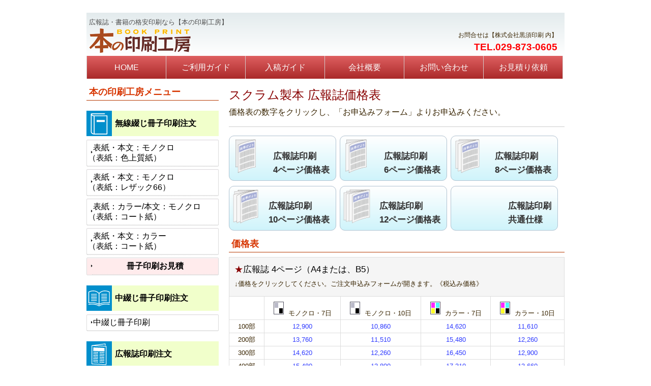

--- FILE ---
content_type: text/html
request_url: https://bookprint.jp/kohou/kohou_kakaku.html
body_size: 55399
content:
<!DOCTYPE html>
<html lang="ja">
<head>
<!-- Google tag (gtag.js) -->
<script async src="https://www.googletagmanager.com/gtag/js?id=G-TRKMH4K12W"></script>
<script>
  window.dataLayer = window.dataLayer || [];
  function gtag(){dataLayer.push(arguments);}
  gtag('js', new Date());

  gtag('config', 'G-TRKMH4K12W');
</script>
<!-- Global site tag (gtag.js) - Google Analytics -->
<script async src="https://www.googletagmanager.com/gtag/js?id=UA-37011019-3"></script>
<script>
  window.dataLayer = window.dataLayer || [];
  function gtag(){dataLayer.push(arguments);}
  gtag('js', new Date());

  gtag('config', 'UA-37011019-3');
</script>
<meta charset="utf-8">
<title>スクラム製本の広報誌価格表 | 本の印刷工房</title>
<meta name="viewport" content="width=device-width, initial-scale=1.0">
<meta name="keywords" content="広報誌,会報,PTA広報,社内報,スクラム製本">
<meta name="description" content="スクラム製本の広報誌価格表。価格表の数字クリックし申込みフォームよりお申込み下さい。各種団体の広報誌や会報の印刷はお任せください。">
<link rel="stylesheet" type="text/css" href="../css/style.css">
<script type="text/javascript" src="../js/jquery.js"></script>
<script type="text/javascript" src="../js/script.js"></script>
<script type="text/javascript" src="../js/jquery.smoothscroll.js"></script>　
<script type="text/javascript" src="../js/jquery.scrollshow.js"></script>
<script type="text/javascript" src="../js/jquery.rollover.js"></script>
<script>
$(function(){
    $('html').smoothscroll({easing : 'swing', speed : 1000, margintop : 10});
    $('.totop').scrollshow({position : 500});
    $('.slide').slidewide({
        touch         : true,
        touchDistance : '80',
        autoSlide     : true,
        repeat        : true,
        interval      : 3000,
        duration      : 500,
        easing        : 'swing',
        imgHoverStop  : true,
        navHoverStop  : true,
        prevPosition  : 0,
        nextPosition  : 0,
        viewSlide     : 1,
        baseWidth     : 940,
        navImg       : false,
        navImgCustom : false,
        navImgSuffix : ''
    });
    $('.slidePrev img').rollover();
    $('.slideNext img').rollover();
    });
</script>
</head>
<body>
<header>
    <p class="summary"><a href="https://bookprint.jp/">広報誌・書籍の格安印刷なら【本の印刷工房】<br /><img src="../images/logo.gif" alt="小冊子・冊子の印刷製本を格安で【本の印刷工房】" width="200" height="50" /></a></p>

    <div id="pr"><p>お問合せは【株式会社黒須印刷 内】</p>
	<h6>TEL.029-873-0605</h6>
	</div>
</header>
<nav>
    <h3>メニュー</h3>
    <ul>
        <li><a href="https://bookprint.jp/">HOME</a></li>
        <li><a href="https://bookprint.jp/guideline/orderguide.html">ご利用ガイド</a></li>
        <li><a href="https://bookprint.jp/guideline/nyukoguide.html">入稿ガイド</a></li>
        <li><a href="https://bookprint.jp/company/index.html">会社概要</a></li>
        <li><a href="https://bookprint.jp/mailform/postmail/toiawase.html">お問い合わせ</a></li>
        <li><a href="https://bookprint.jp/mailform/mitsumori/mitsumori.html">お見積り依頼</a></li>
    </ul>
</nav>

<div id="contents">

<div id="main">
<section>

<h1>スクラム製本 広報誌価格表</h1>
      <p>価格表の数字をクリックし、「お申込みフォーム」よりお申込みください。</p>
	<hr />
	

<div class="khpNavi">
  <div class="khNaviColumn">
        <a href="#4page">
		<div class="khNaviCon">
			<img src="image/khi_04.png" alt="広報誌印刷/4ページ価格表へ" width="60" height="70"/>
			<p>広報誌印刷<br />4ページ価格表</p>
				</div></a>
     </div>
    
	<div class="khNaviColumn">
		<a href="#6page">
		<div class="khNaviCon">
			<img src="image/khi_06.png" alt="広報誌印刷/6ページ価格表へ" width="60" height="70"/><p>広報誌印刷<br />6ページ価格表</p>
		</div></a>
    </div>
		
	<div class="khNaviColumn">
			<a href="#8page">
		<div class="khNaviCon">
				<img src="image/khi_08.png" alt="広報誌印刷/8ページ価格表へ" width="60" height="70"/><p>広報誌印刷<br />8ページ価格表</p>
		</div></a>
    </div>
	</div>
		<div class="khpNavi">
    <div class="khNaviColumn">
		<a href="#10page">
        <div class="khNaviCon">
			<img src="image/khi_10.png" alt="広報誌印刷/10ページ価格表へ" width="60" height="70"/>
			<p>広報誌印刷<br />10ページ価格表</p>
				</div></a>
     </div>
    
	<div class="khNaviColumn">
		<a href="#12page">
		<div class="khNaviCon">
			<img src="image/khi_12.png" alt="広報誌印刷/12ページ価格表へ" width="60" height="70"/><p>広報誌印刷<br />12ページ価格表</p>
		</div></a>
    </div>
		
	<div class="khNaviColumn">
		<a href="#shiyo">
		<div class="khNaviCon">
			<p>広報誌印刷<br />共通仕様</p>
			</div></a>
    </div>
	</div>
	
      <h3>価格表</h3>
	  <div class="scroll">
		<table class="kakaku">
    <tr>
		<a name="4page" id="4page"></a>	
        <th colspan="8"><h4>広報誌 4ページ（A4または、B5）</h4>
       <p>↓価格をクリックしてください。ご注文申込みフォームが開きます。《税込み価格》</p></th>
        </tr>
<tr>		
<td>&nbsp;</td>		
<td><img src="../kohou/cart_ka/image/monoicn.gif" width="25" height="25" alt="モノクロ印刷"/> モノクロ・7日</td>
<td><img src="../kohou/cart_ka/image/monoicn.gif" width="25" height="25" alt="モノクロ印刷"/> モノクロ・10日</td>
<td><img src="../kohou/cart_ka/image/colericn.gif" width="25" height="25" alt="モノクロ印刷"/> カラー・7日</td>
<td><img src="../kohou/cart_ka/image/colericn.gif" width="25" height="25" alt="モノクロ印刷"/> カラー・10日</td>
</tr>
			
<tr>
<td>100部</td>
<td><a href="cart_kh04/kh0401.html" target="_blank">12,900 </a></td>
<td><a href="cart_kh04/kh0401.html" target="_blank">10,860 </a></td>
<td><a href="cart_kh04/kh0401.html" target="_blank">14,620 </a></td>
<td><a href="cart_kh04/kh0401.html" target="_blank">11,610 </a></td>
</tr>
<tr>
<td>200部</td>
<td><a href="cart_kh04/kh0402.html" target="_blank">13,760 </a></td>
<td><a href="cart_kh04/kh0402.html" target="_blank">11,510 </a></td>
<td><a href="cart_kh04/kh0402.html" target="_blank">15,480 </a></td>
<td><a href="cart_kh04/kh0402.html" target="_blank">12,260 </a></td>
</tr>
<tr>
<td>300部</td>
<td><a href="cart_kh04/kh0403.html" target="_blank">14,620 </a></td>
<td><a href="cart_kh04/kh0403.html" target="_blank">12,260 </a></td>
<td><a href="cart_kh04/kh0403.html" target="_blank">16,450 </a></td>
<td><a href="cart_kh04/kh0403.html" target="_blank">12,900 </a></td>
</tr>
<tr>
<td>400部</td>
<td><a href="cart_kh04/kh0404.html" target="_blank">15,480 </a></td>
<td><a href="cart_kh04/kh0404.html" target="_blank">12,800 </a></td>
<td><a href="cart_kh04/kh0404.html" target="_blank">17,310 </a></td>
<td><a href="cart_kh04/kh0404.html" target="_blank">13,660 </a></td>
</tr>
<tr>
<td>500部</td>
<td><a href="cart_kh04/kh0405.html" target="_blank">16,340 </a></td>
<td><a href="cart_kh04/kh0405.html" target="_blank">13,440 </a></td>
<td><a href="cart_kh04/kh0405.html" target="_blank">18,170 </a></td>
<td><a href="cart_kh04/kh0405.html" target="_blank">14,300 </a></td>
</tr>
<tr>
<td>600部</td>
<td><a href="cart_kh04/kh0406.html" target="_blank">16,990 </a></td>
<td><a href="cart_kh04/kh0406.html" target="_blank">13,980 </a></td>
<td><a href="cart_kh04/kh0406.html" target="_blank">18,920 </a></td>
<td><a href="cart_kh04/kh0406.html" target="_blank">14,840 </a></td>
</tr>
<tr>
<td>700部</td>
<td><a href="cart_kh04/kh0407.html" target="_blank">17,630 </a></td>
<td><a href="cart_kh04/kh0407.html" target="_blank">14,520 </a></td>
<td><a href="cart_kh04/kh0407.html" target="_blank">19,680 </a></td>
<td><a href="cart_kh04/kh0407.html" target="_blank">15,380 </a></td>
</tr>
<tr>
<td>800部</td>
<td><a href="cart_kh04/kh0408.html" target="_blank">18,280 </a></td>
<td><a href="cart_kh04/kh0408.html" target="_blank">15,050 </a></td>
<td><a href="cart_kh04/kh0408.html" target="_blank">20,430 </a></td>
<td><a href="cart_kh04/kh0408.html" target="_blank">16,020 </a></td>
</tr>
<tr>
<td>900部</td>
<td><a href="cart_kh04/kh0409.html" target="_blank">18,920 </a></td>
<td><a href="cart_kh04/kh0409.html" target="_blank">15,590 </a></td>
<td><a href="cart_kh04/kh0409.html" target="_blank">21,180 </a></td>
<td><a href="cart_kh04/kh0409.html" target="_blank">16,560 </a></td>
</tr>
<tr>
<td>1000部</td>
<td><a href="cart_kh04/kh0410.html" target="_blank">19,570 </a></td>
<td><a href="cart_kh04/kh0410.html" target="_blank">16,130 </a></td>
<td><a href="cart_kh04/kh0410.html" target="_blank">21,930 </a></td>
<td><a href="cart_kh04/kh0410.html" target="_blank">17,100 </a></td>
</tr>
<tr>
<td>1100部</td>
<td><a href="cart_kh04/kh0411.html" target="_blank">20,210 </a></td>
<td><a href="cart_kh04/kh0411.html" target="_blank">16,770 </a></td>
<td><a href="cart_kh04/kh0411.html" target="_blank">22,580 </a></td>
<td><a href="cart_kh04/kh0411.html" target="_blank">17,740 </a></td>
</tr>
<tr>
<td>1200部</td>
<td><a href="cart_kh04/kh0412.html" target="_blank">20,860 </a></td>
<td><a href="cart_kh04/kh0412.html" target="_blank">17,420 </a></td>
<td><a href="cart_kh04/kh0412.html" target="_blank">23,440 </a></td>
<td><a href="cart_kh04/kh0412.html" target="_blank">18,390 </a></td>
</tr>
<tr>
<td>1300部</td>
<td><a href="cart_kh04/kh0413.html" target="_blank">21,500 </a></td>
<td><a href="cart_kh04/kh0413.html" target="_blank">18,060 </a></td>
<td><a href="cart_kh04/kh0413.html" target="_blank">24,080 </a></td>
<td><a href="cart_kh04/kh0413.html" target="_blank">19,030 </a></td>
</tr>
<tr>
<td>1400部</td>
<td><a href="cart_kh04/kh0414.html" target="_blank">22,150 </a></td>
<td><a href="cart_kh04/kh0414.html" target="_blank">18,600 </a></td>
<td><a href="cart_kh04/kh0414.html" target="_blank">24,940 </a></td>
<td><a href="cart_kh04/kh0414.html" target="_blank">19,780 </a></td>
</tr>
<tr>
<td>1500部</td>
<td><a href="cart_kh04/kh0415.html" target="_blank">22,900 </a></td>
<td><a href="cart_kh04/kh0415.html" target="_blank">19,350 </a></td>
<td><a href="cart_kh04/kh0415.html" target="_blank">25,700 </a></td>
<td><a href="cart_kh04/kh0415.html" target="_blank">20,430 </a></td>
</tr>
<tr>
<td>1600部</td>
<td><a href="cart_kh04/kh0416.html" target="_blank">23,550 </a></td>
<td><a href="cart_kh04/kh0416.html" target="_blank">19,890 </a></td>
<td><a href="cart_kh04/kh0416.html" target="_blank">26,340 </a></td>
<td><a href="cart_kh04/kh0416.html" target="_blank">21,070 </a></td>
</tr>
<tr>
<td>1700部</td>
<td><a href="cart_kh04/kh0417.html" target="_blank">24,190 </a></td>
<td><a href="cart_kh04/kh0417.html" target="_blank">20,540 </a></td>
<td><a href="cart_kh04/kh0417.html" target="_blank">27,200 </a></td>
<td><a href="cart_kh04/kh0417.html" target="_blank">21,830 </a></td>
</tr>
<tr>
<td>1800部</td>
<td><a href="cart_kh04/kh0418.html" target="_blank">24,730 </a></td>
<td><a href="cart_kh04/kh0418.html" target="_blank">21,180 </a></td>
<td><a href="cart_kh04/kh0418.html" target="_blank">27,850 </a></td>
<td><a href="cart_kh04/kh0418.html" target="_blank">22,470 </a></td>
</tr>
<tr>
<td>1900部</td>
<td><a href="cart_kh04/kh0419.html" target="_blank">25,370 </a></td>
<td><a href="cart_kh04/kh0419.html" target="_blank">21,830 </a></td>
<td><a href="cart_kh04/kh0419.html" target="_blank">28,710 </a></td>
<td><a href="cart_kh04/kh0419.html" target="_blank">23,120 </a></td>
</tr>
<tr>
<td>2000部</td>
<td><a href="cart_kh04/kh0420.html" target="_blank">26,230 </a></td>
<td><a href="cart_kh04/kh0420.html" target="_blank">22,470 </a></td>
<td><a href="cart_kh04/kh0420.html" target="_blank">29,570 </a></td>
<td><a href="cart_kh04/kh0420.html" target="_blank">23,870 </a></td>
</tr>
<tr>
	<!--
<td>2500部</td>
<td><a href="cart_kh04/kh0425.html" target="_blank">29,140 </a></td>
<td><a href="cart_kh04/kh0425.html" target="_blank">25,270 </a></td>
<td><a href="cart_kh04/kh0425.html" target="_blank">33,010 </a></td>
<td><a href="cart_kh04/kh0425.html" target="_blank">26,880 </a></td>
</tr>
<tr>
<td>3000部</td>
<td><a href="cart_kh04/kh0430.html" target="_blank">32,040 </a></td>
<td><a href="cart_kh04/kh0430.html" target="_blank">28,060 </a></td>
<td><a href="cart_kh04/kh0430.html" target="_blank">36,450 </a></td>
<td><a href="cart_kh04/kh0430.html" target="_blank">29,890 </a></td>
</tr>
	-->		
			
			
        </table>
			
			
	<table class="kakaku">
    <tr>
	<a name="6page" id="6page"></a>	
    <th colspan="8"><h4>広報誌 6ページ（A4または、B5）</h4>
    <p>↓価格をクリックしてください。ご注文申込みフォームが開きます。《税込み価格》</p></th>
     </tr>
				
<tr>		
<td>&nbsp;</td>		
<td><img src="../kohou/cart_ka/image/monoicn.gif" width="25" height="25" alt="モノクロ印刷"/> モノクロ・7日</td>
<td><img src="../kohou/cart_ka/image/monoicn.gif" width="25" height="25" alt="モノクロ印刷"/> モノクロ・10日</td>
<td><img src="../kohou/cart_ka/image/colericn.gif" width="25" height="25" alt="モノクロ印刷"/> カラー・7日</td>
<td><img src="../kohou/cart_ka/image/colericn.gif" width="25" height="25" alt="モノクロ印刷"/> カラー・10日</td>
</tr>
<tr>
<td>100部</td>
<td><a href="cart_kh06/kh0601.html" target="_blank">18,820 </a></td>
<td><a href="cart_kh06/kh0601.html" target="_blank">15,910 </a></td>
<td><a href="cart_kh06/kh0601.html" target="_blank">21,930 </a></td>
<td><a href="cart_kh06/kh0601.html" target="_blank">17,100 </a></td>
</tr>
<tr>
<td>200部</td>
<td><a href="cart_kh06/kh0602.html" target="_blank">20,430 </a></td>
<td><a href="cart_kh06/kh0602.html" target="_blank">16,990 </a></td>
<td><a href="cart_kh06/kh0602.html" target="_blank">23,440 </a></td>
<td><a href="cart_kh06/kh0602.html" target="_blank">18,170 </a></td>
</tr>
<tr>
<td>300部</td>
<td><a href="cart_kh06/kh0603.html" target="_blank">22,040 </a></td>
<td><a href="cart_kh06/kh0603.html" target="_blank">18,060 </a></td>
<td><a href="cart_kh06/kh0603.html" target="_blank">24,940 </a></td>
<td><a href="cart_kh06/kh0603.html" target="_blank">19,350 </a></td>
</tr>
<tr>
<td>400部</td>
<td><a href="cart_kh06/kh0604.html" target="_blank">23,120 </a></td>
<td><a href="cart_kh06/kh0604.html" target="_blank">19,140 </a></td>
<td><a href="cart_kh06/kh0604.html" target="_blank">26,340 </a></td>
<td><a href="cart_kh06/kh0604.html" target="_blank">20,430 </a></td>
</tr>
<tr>
<td>500部</td>
<td><a href="cart_kh06/kh0605.html" target="_blank">24,190 </a></td>
<td><a href="cart_kh06/kh0605.html" target="_blank">20,210 </a></td>
<td><a href="cart_kh06/kh0605.html" target="_blank">27,740 </a></td>
<td><a href="cart_kh06/kh0605.html" target="_blank">21,500 </a></td>
</tr>
<tr>
<td>600部</td>
<td><a href="cart_kh06/kh0606.html" target="_blank">25,270 </a></td>
<td><a href="cart_kh06/kh0606.html" target="_blank">20,860 </a></td>
<td><a href="cart_kh06/kh0606.html" target="_blank">29,030 </a></td>
<td><a href="cart_kh06/kh0606.html" target="_blank">22,260 </a></td>
</tr>
<tr>
<td>700部</td>
<td><a href="cart_kh06/kh0607.html" target="_blank">26,340 </a></td>
<td><a href="cart_kh06/kh0607.html" target="_blank">21,500 </a></td>
<td><a href="cart_kh06/kh0607.html" target="_blank">30,100 </a></td>
<td><a href="cart_kh06/kh0607.html" target="_blank">22,900 </a></td>
</tr>
<tr>
<td>800部</td>
<td><a href="cart_kh06/kh0608.html" target="_blank">27,520 </a></td>
<td><a href="cart_kh06/kh0608.html" target="_blank">22,150 </a></td>
<td><a href="cart_kh06/kh0608.html" target="_blank">31,390 </a></td>
<td><a href="cart_kh06/kh0608.html" target="_blank">23,650 </a></td>
</tr>
<tr>
<td>900部</td>
<td><a href="cart_kh06/kh0609.html" target="_blank">28,600 </a></td>
<td><a href="cart_kh06/kh0609.html" target="_blank">22,790 </a></td>
<td><a href="cart_kh06/kh0609.html" target="_blank">32,580 </a></td>
<td><a href="cart_kh06/kh0609.html" target="_blank">24,300 </a></td>
</tr>
<tr>
<td>1000部</td>
<td><a href="cart_kh06/kh0610.html" target="_blank">29,780 </a></td>
<td><a href="cart_kh06/kh0610.html" target="_blank">23,440 </a></td>
<td><a href="cart_kh06/kh0610.html" target="_blank">33,760 </a></td>
<td><a href="cart_kh06/kh0610.html" target="_blank">25,050 </a></td>
</tr>
<tr>
<td>1100部</td>
<td><a href="cart_kh06/kh0611.html" target="_blank">30,860 </a></td>
<td><a href="cart_kh06/kh0611.html" target="_blank">24,510 </a></td>
<td><a href="cart_kh06/kh0611.html" target="_blank">34,830 </a></td>
<td><a href="cart_kh06/kh0611.html" target="_blank">26,130 </a></td>
</tr>
<tr>
<td>1200部</td>
<td><a href="cart_kh06/kh0612.html" target="_blank">31,930 </a></td>
<td><a href="cart_kh06/kh0612.html" target="_blank">25,590 </a></td>
<td><a href="cart_kh06/kh0612.html" target="_blank">36,230 </a></td>
<td><a href="cart_kh06/kh0612.html" target="_blank">27,310 </a></td>
</tr>
<tr>
<td>1300部</td>
<td><a href="cart_kh06/kh0613.html" target="_blank">33,010 </a></td>
<td><a href="cart_kh06/kh0613.html" target="_blank">26,660 </a></td>
<td><a href="cart_kh06/kh0613.html" target="_blank">37,310 </a></td>
<td><a href="cart_kh06/kh0613.html" target="_blank">28,380 </a></td>
</tr>
<tr>
<td>1400部</td>
<td><a href="cart_kh06/kh0614.html" target="_blank">34,080 </a></td>
<td><a href="cart_kh06/kh0614.html" target="_blank">27,740 </a></td>
<td><a href="cart_kh06/kh0614.html" target="_blank">38,700 </a></td>
<td><a href="cart_kh06/kh0614.html" target="_blank">29,570 </a></td>
</tr>
<tr>
<td>1500部</td>
<td><a href="cart_kh06/kh0615.html" target="_blank">35,260 </a></td>
<td><a href="cart_kh06/kh0615.html" target="_blank">29,030 </a></td>
<td><a href="cart_kh06/kh0615.html" target="_blank">39,990 </a></td>
<td><a href="cart_kh06/kh0615.html" target="_blank">30,960 </a></td>
</tr>
<tr>
<td>1600部</td>
<td><a href="cart_kh06/kh0616.html" target="_blank">36,230 </a></td>
<td><a href="cart_kh06/kh0616.html" target="_blank">30,100 </a></td>
<td><a href="cart_kh06/kh0616.html" target="_blank">41,180 </a></td>
<td><a href="cart_kh06/kh0616.html" target="_blank">32,150 </a></td>
</tr>
<tr>
<td>1700部</td>
<td><a href="cart_kh06/kh0617.html" target="_blank">37,310 </a></td>
<td><a href="cart_kh06/kh0617.html" target="_blank">31,180 </a></td>
<td><a href="cart_kh06/kh0617.html" target="_blank">42,470 </a></td>
<td><a href="cart_kh06/kh0617.html" target="_blank">33,220 </a></td>
</tr>
<tr>
<td>1800部</td>
<td><a href="cart_kh06/kh0618.html" target="_blank">38,380 </a></td>
<td><a href="cart_kh06/kh0618.html" target="_blank">32,250 </a></td>
<td><a href="cart_kh06/kh0618.html" target="_blank">43,650 </a></td>
<td><a href="cart_kh06/kh0618.html" target="_blank">34,400 </a></td>
</tr>
<tr>
<td>1900部</td>
<td><a href="cart_kh06/kh0619.html" target="_blank">39,460 </a></td>
<td><a href="cart_kh06/kh0619.html" target="_blank">33,440 </a></td>
<td><a href="cart_kh06/kh0619.html" target="_blank">44,940 </a></td>
<td><a href="cart_kh06/kh0619.html" target="_blank">35,590 </a></td>
</tr>
<tr>
<td>2000部</td>
<td><a href="cart_kh06/kh0620.html" target="_blank">40,850 </a></td>
<td><a href="cart_kh06/kh0620.html" target="_blank">34,730 </a></td>
<td><a href="cart_kh06/kh0620.html" target="_blank">46,340 </a></td>
<td><a href="cart_kh06/kh0620.html" target="_blank">36,980 </a></td>
</tr>
<tr>
	<!--
<td>2500部</td>
<td><a href="cart_kh06/kh0625.html" target="_blank">45,690 </a></td>
<td><a href="cart_kh06/kh0625.html" target="_blank">39,560 </a></td>
<td><a href="cart_kh06/kh0625.html" target="_blank">51,820 </a></td>
<td><a href="cart_kh06/kh0625.html" target="_blank">42,140 </a></td>
</tr>
<tr>
<td>3000部</td>
<td><a href="cart_kh06/kh0630.html" target="_blank">50,420 </a></td>
<td><a href="cart_kh06/kh0630.html" target="_blank">44,510 </a></td>
<td><a href="cart_kh06/kh0630.html" target="_blank">57,410 </a></td>
<td><a href="cart_kh06/kh0630.html" target="_blank">47,410 </a></td>
</tr>
	-->
		</table>
			
	<table class="kakaku">
    <tr>
	<a name="8page" id="8page"></a>
    <th colspan="8"><h4>広報誌 8ページ（A4または、B5）</h4>
    <p>↓価格をクリックしてください。ご注文申込みフォームが開きます。《税込み価格》</p></th>
     </tr>
				
<tr>		
<td>&nbsp;</td>		
<td><img src="../kohou/cart_ka/image/monoicn.gif" width="25" height="25" alt="モノクロ印刷"/> モノクロ・7日</td>
<td><img src="../kohou/cart_ka/image/monoicn.gif" width="25" height="25" alt="モノクロ印刷"/> モノクロ・10日</td>
<td><img src="../kohou/cart_ka/image/colericn.gif" width="25" height="25" alt="モノクロ印刷"/> カラー・7日</td>
<td><img src="../kohou/cart_ka/image/colericn.gif" width="25" height="25" alt="モノクロ印刷"/> カラー・10日</td>
</tr>
<tr>
<td>100部</td>
<td><a href="cart_kh08/kh0801.html" target="_blank">24,730 </a></td>
<td><a href="cart_kh08/kh0801.html" target="_blank">20,640 </a></td>
<td><a href="cart_kh08/kh0801.html" target="_blank">28,060 </a></td>
<td><a href="cart_kh08/kh0801.html" target="_blank">21,930 </a></td>
</tr>
<tr>
<td>200部</td>
<td><a href="cart_kh08/kh0802.html" target="_blank">26,450 </a></td>
<td><a href="cart_kh08/kh0802.html" target="_blank">22,040 </a></td>
<td><a href="cart_kh08/kh0802.html" target="_blank">29,890 </a></td>
<td><a href="cart_kh08/kh0802.html" target="_blank">23,440 </a></td>
</tr>
<tr>
<td>300部</td>
<td><a href="cart_kh08/kh0803.html" target="_blank">28,280 </a></td>
<td><a href="cart_kh08/kh0803.html" target="_blank">23,330 </a></td>
<td><a href="cart_kh08/kh0803.html" target="_blank">31,820 </a></td>
<td><a href="cart_kh08/kh0803.html" target="_blank">24,840 </a></td>
</tr>
<tr>
<td>400部</td>
<td><a href="cart_kh08/kh0804.html" target="_blank">30,000 </a></td>
<td><a href="cart_kh08/kh0804.html" target="_blank">24,730 </a></td>
<td><a href="cart_kh08/kh0804.html" target="_blank">33,650 </a></td>
<td><a href="cart_kh08/kh0804.html" target="_blank">26,230 </a></td>
</tr>
<tr>
<td>500部</td>
<td><a href="cart_kh08/kh0805.html" target="_blank">31,720 </a></td>
<td><a href="cart_kh08/kh0805.html" target="_blank">26,130 </a></td>
<td><a href="cart_kh08/kh0805.html" target="_blank">35,480 </a></td>
<td><a href="cart_kh08/kh0805.html" target="_blank">27,630 </a></td>
</tr>
<tr>
<td>600部</td>
<td><a href="cart_kh08/kh0806.html" target="_blank">33,110 </a></td>
<td><a href="cart_kh08/kh0806.html" target="_blank">27,200 </a></td>
<td><a href="cart_kh08/kh0806.html" target="_blank">36,980 </a></td>
<td><a href="cart_kh08/kh0806.html" target="_blank">28,810 </a></td>
</tr>
<tr>
<td>700部</td>
<td><a href="cart_kh08/kh0807.html" target="_blank">34,510 </a></td>
<td><a href="cart_kh08/kh0807.html" target="_blank">28,380 </a></td>
<td><a href="cart_kh08/kh0807.html" target="_blank">38,600 </a></td>
<td><a href="cart_kh08/kh0807.html" target="_blank">30,100 </a></td>
</tr>
<tr>
<td>800部</td>
<td><a href="cart_kh08/kh0808.html" target="_blank">35,910 </a></td>
<td><a href="cart_kh08/kh0808.html" target="_blank">29,460 </a></td>
<td><a href="cart_kh08/kh0808.html" target="_blank">40,100 </a></td>
<td><a href="cart_kh08/kh0808.html" target="_blank">31,290 </a></td>
</tr>
<tr>
<td>900部</td>
<td><a href="cart_kh08/kh0809.html" target="_blank">37,310 </a></td>
<td><a href="cart_kh08/kh0809.html" target="_blank">30,640 </a></td>
<td><a href="cart_kh08/kh0809.html" target="_blank">41,710 </a></td>
<td><a href="cart_kh08/kh0809.html" target="_blank">32,470 </a></td>
</tr>
<tr>
<td>1000部</td>
<td><a href="cart_kh08/kh0810.html" target="_blank">38,700 </a></td>
<td><a href="cart_kh08/kh0810.html" target="_blank">31,720 </a></td>
<td><a href="cart_kh08/kh0810.html" target="_blank">43,220 </a></td>
<td><a href="cart_kh08/kh0810.html" target="_blank">33,650 </a></td>
</tr>
<tr>
<td>1100部</td>
<td><a href="cart_kh08/kh0811.html" target="_blank">39,990 </a></td>
<td><a href="cart_kh08/kh0811.html" target="_blank">33,110 </a></td>
<td><a href="cart_kh08/kh0811.html" target="_blank">44,620 </a></td>
<td><a href="cart_kh08/kh0811.html" target="_blank">35,050 </a></td>
</tr>
<tr>
<td>1200部</td>
<td><a href="cart_kh08/kh0812.html" target="_blank">41,280 </a></td>
<td><a href="cart_kh08/kh0812.html" target="_blank">34,400 </a></td>
<td><a href="cart_kh08/kh0812.html" target="_blank">46,340 </a></td>
<td><a href="cart_kh08/kh0812.html" target="_blank">36,450 </a></td>
</tr>
<tr>
<td>1300部</td>
<td><a href="cart_kh08/kh0813.html" target="_blank">42,570 </a></td>
<td><a href="cart_kh08/kh0813.html" target="_blank">35,690 </a></td>
<td><a href="cart_kh08/kh0813.html" target="_blank">47,730 </a></td>
<td><a href="cart_kh08/kh0813.html" target="_blank">37,840 </a></td>
</tr>
<tr>
<td>1400部</td>
<td><a href="cart_kh08/kh0814.html" target="_blank">43,970 </a></td>
<td><a href="cart_kh08/kh0814.html" target="_blank">36,980 </a></td>
<td><a href="cart_kh08/kh0814.html" target="_blank">49,560 </a></td>
<td><a href="cart_kh08/kh0814.html" target="_blank">39,240 </a></td>
</tr>
<tr>
<td>1500部</td>
<td><a href="cart_kh08/kh0815.html" target="_blank">45,580 </a></td>
<td><a href="cart_kh08/kh0815.html" target="_blank">38,380 </a></td>
<td><a href="cart_kh08/kh0815.html" target="_blank">51,170 </a></td>
<td><a href="cart_kh08/kh0815.html" target="_blank">40,750 </a></td>
</tr>
<tr>
<td>1600部</td>
<td><a href="cart_kh08/kh0816.html" target="_blank">46,870 </a></td>
<td><a href="cart_kh08/kh0816.html" target="_blank">39,670 </a></td>
<td><a href="cart_kh08/kh0816.html" target="_blank">52,570 </a></td>
<td><a href="cart_kh08/kh0816.html" target="_blank">42,140 </a></td>
</tr>
<tr>
<td>1700部</td>
<td><a href="cart_kh08/kh0817.html" target="_blank">48,270 </a></td>
<td><a href="cart_kh08/kh0817.html" target="_blank">41,070 </a></td>
<td><a href="cart_kh08/kh0817.html" target="_blank">54,400 </a></td>
<td><a href="cart_kh08/kh0817.html" target="_blank">43,540 </a></td>
</tr>
<tr>
<td>1800部</td>
<td><a href="cart_kh08/kh0818.html" target="_blank">49,560 </a></td>
<td><a href="cart_kh08/kh0818.html" target="_blank">42,360 </a></td>
<td><a href="cart_kh08/kh0818.html" target="_blank">55,800 </a></td>
<td><a href="cart_kh08/kh0818.html" target="_blank">44,830 </a></td>
</tr>
<tr>
<td>1900部</td>
<td><a href="cart_kh08/kh0819.html" target="_blank">50,850 </a></td>
<td><a href="cart_kh08/kh0819.html" target="_blank">43,650 </a></td>
<td><a href="cart_kh08/kh0819.html" target="_blank">57,520 </a></td>
<td><a href="cart_kh08/kh0819.html" target="_blank">46,230 </a></td>
</tr>
<tr>
<td>2000部</td>
<td><a href="cart_kh08/kh0820.html" target="_blank">52,570 </a></td>
<td><a href="cart_kh08/kh0820.html" target="_blank">45,050 </a></td>
<td><a href="cart_kh08/kh0820.html" target="_blank">59,240 </a></td>
<td><a href="cart_kh08/kh0820.html" target="_blank">47,840 </a></td>
</tr>
<tr>
	<!--
<td>2500部</td>
<td><a href="cart_kh08/kh0825.html" target="_blank">58,480 </a></td>
<td><a href="cart_kh08/kh0825.html" target="_blank">50,740 </a></td>
<td><a href="cart_kh08/kh0825.html" target="_blank">66,220 </a></td>
<td><a href="cart_kh08/kh0825.html" target="_blank">53,970 </a></td>
</tr>
<tr>
<td>3000部</td>
<td><a href="cart_kh08/kh0830.html" target="_blank">64,400 </a></td>
<td><a href="cart_kh08/kh0830.html" target="_blank">56,330 </a></td>
<td><a href="cart_kh08/kh0830.html" target="_blank">73,210 </a></td>
<td><a href="cart_kh08/kh0830.html" target="_blank">59,990 </a></td>
</tr>
	-->
		</table>
			
		<table class="kakaku">
    <tr>
	<a name="10page" id="10page"></a>
    <th colspan="8"><h4>広報誌 10ページ（A4または、B5）</h4>
    <p>↓価格をクリックしてください。ご注文申込みフォームが開きます。《税込み価格》</p></th>
     </tr>
				
<tr>		
<td>&nbsp;</td>		
<td><img src="../kohou/cart_ka/image/monoicn.gif" width="25" height="25" alt="モノクロ印刷"/> モノクロ・7日</td>
<td><img src="../kohou/cart_ka/image/monoicn.gif" width="25" height="25" alt="モノクロ印刷"/> モノクロ・10日</td>
<td><img src="../kohou/cart_ka/image/colericn.gif" width="25" height="25" alt="モノクロ印刷"/> カラー・7日</td>
<td><img src="../kohou/cart_ka/image/colericn.gif" width="25" height="25" alt="モノクロ印刷"/> カラー・10日</td>
</tr>

<tr>
<td>100部</td>
<td><a href="cart_kh10/kh1001.html" target="_blank">30,210 </a></td>
<td><a href="cart_kh10/kh1001.html" target="_blank">25,370 </a></td>
<td><a href="cart_kh10/kh1001.html" target="_blank">35,050 </a></td>
<td><a href="cart_kh10/kh1001.html" target="_blank">27,090 </a></td>
</tr>
<tr>
<td>200部</td>
<td><a href="cart_kh10/kh1002.html" target="_blank">32,790 </a></td>
<td><a href="cart_kh10/kh1002.html" target="_blank">27,090 </a></td>
<td><a href="cart_kh10/kh1002.html" target="_blank">37,520 </a></td>
<td><a href="cart_kh10/kh1002.html" target="_blank">29,030 </a></td>
</tr>
<tr>
<td>300部</td>
<td><a href="cart_kh10/kh1003.html" target="_blank">35,370 </a></td>
<td><a href="cart_kh10/kh1003.html" target="_blank">28,920 </a></td>
<td><a href="cart_kh10/kh1003.html" target="_blank">39,990 </a></td>
<td><a href="cart_kh10/kh1003.html" target="_blank">30,860 </a></td>
</tr>
<tr>
<td>400部</td>
<td><a href="cart_kh10/kh1004.html" target="_blank">37,310 </a></td>
<td><a href="cart_kh10/kh1004.html" target="_blank">30,750 </a></td>
<td><a href="cart_kh10/kh1004.html" target="_blank">42,360 </a></td>
<td><a href="cart_kh10/kh1004.html" target="_blank">32,790 </a></td>
</tr>
<tr>
<td>500部</td>
<td><a href="cart_kh10/kh1005.html" target="_blank">39,350 </a></td>
<td><a href="cart_kh10/kh1005.html" target="_blank">32,470 </a></td>
<td><a href="cart_kh10/kh1005.html" target="_blank">44,830 </a></td>
<td><a href="cart_kh10/kh1005.html" target="_blank">34,620 </a></td>
</tr>
<tr>
<td>600部</td>
<td><a href="cart_kh10/kh1006.html" target="_blank">41,070 </a></td>
<td><a href="cart_kh10/kh1006.html" target="_blank">33,760 </a></td>
<td><a href="cart_kh10/kh1006.html" target="_blank">46,770 </a></td>
<td><a href="cart_kh10/kh1006.html" target="_blank">35,910 </a></td>
</tr>
<tr>
<td>700部</td>
<td><a href="cart_kh10/kh1007.html" target="_blank">43,000 </a></td>
<td><a href="cart_kh10/kh1007.html" target="_blank">35,050 </a></td>
<td><a href="cart_kh10/kh1007.html" target="_blank">48,810 </a></td>
<td><a href="cart_kh10/kh1007.html" target="_blank">37,310 </a></td>
</tr>
<tr>
<td>800部</td>
<td><a href="cart_kh10/kh1008.html" target="_blank">44,830 </a></td>
<td><a href="cart_kh10/kh1008.html" target="_blank">36,340 </a></td>
<td><a href="cart_kh10/kh1008.html" target="_blank">50,850 </a></td>
<td><a href="cart_kh10/kh1008.html" target="_blank">38,700 </a></td>
</tr>
<tr>
<td>900部</td>
<td><a href="cart_kh10/kh1009.html" target="_blank">46,770 </a></td>
<td><a href="cart_kh10/kh1009.html" target="_blank">37,520 </a></td>
<td><a href="cart_kh10/kh1009.html" target="_blank">52,890 </a></td>
<td><a href="cart_kh10/kh1009.html" target="_blank">39,990 </a></td>
</tr>
<tr>
<td>1000部</td>
<td><a href="cart_kh10/kh1010.html" target="_blank">48,590 </a></td>
<td><a href="cart_kh10/kh1010.html" target="_blank">38,810 </a></td>
<td><a href="cart_kh10/kh1010.html" target="_blank">54,830 </a></td>
<td><a href="cart_kh10/kh1010.html" target="_blank">41,390 </a></td>
</tr>
<tr>
<td>1100部</td>
<td><a href="cart_kh10/kh1011.html" target="_blank">50,420 </a></td>
<td><a href="cart_kh10/kh1011.html" target="_blank">40,640 </a></td>
<td><a href="cart_kh10/kh1011.html" target="_blank">56,760 </a></td>
<td><a href="cart_kh10/kh1011.html" target="_blank">43,220 </a></td>
</tr>
<tr>
<td>1200部</td>
<td><a href="cart_kh10/kh1012.html" target="_blank">52,140 </a></td>
<td><a href="cart_kh10/kh1012.html" target="_blank">42,360 </a></td>
<td><a href="cart_kh10/kh1012.html" target="_blank">59,020 </a></td>
<td><a href="cart_kh10/kh1012.html" target="_blank">45,150 </a></td>
</tr>
<tr>
<td>1300部</td>
<td><a href="cart_kh10/kh1013.html" target="_blank">53,970 </a></td>
<td><a href="cart_kh10/kh1013.html" target="_blank">44,190 </a></td>
<td><a href="cart_kh10/kh1013.html" target="_blank">60,850 </a></td>
<td><a href="cart_kh10/kh1013.html" target="_blank">46,980 </a></td>
</tr>
<tr>
<td>1400部</td>
<td><a href="cart_kh10/kh1014.html" target="_blank">55,690 </a></td>
<td><a href="cart_kh10/kh1014.html" target="_blank">46,010 </a></td>
<td><a href="cart_kh10/kh1014.html" target="_blank">63,110 </a></td>
<td><a href="cart_kh10/kh1014.html" target="_blank">48,920 </a></td>
</tr>
<tr>
<td>1500部</td>
<td><a href="cart_kh10/kh1015.html" target="_blank">57,840 </a></td>
<td><a href="cart_kh10/kh1015.html" target="_blank">48,060 </a></td>
<td><a href="cart_kh10/kh1015.html" target="_blank">65,360 </a></td>
<td><a href="cart_kh10/kh1015.html" target="_blank">51,170 </a></td>
</tr>
<tr>
<td>1600部</td>
<td><a href="cart_kh10/kh1016.html" target="_blank">59,450 </a></td>
<td><a href="cart_kh10/kh1016.html" target="_blank">49,880 </a></td>
<td><a href="cart_kh10/kh1016.html" target="_blank">67,300 </a></td>
<td><a href="cart_kh10/kh1016.html" target="_blank">53,000 </a></td>
</tr>
<tr>
<td>1700部</td>
<td><a href="cart_kh10/kh1017.html" target="_blank">61,280 </a></td>
<td><a href="cart_kh10/kh1017.html" target="_blank">51,600 </a></td>
<td><a href="cart_kh10/kh1017.html" target="_blank">69,560 </a></td>
<td><a href="cart_kh10/kh1017.html" target="_blank">54,940 </a></td>
</tr>
<tr>
<td>1800部</td>
<td><a href="cart_kh10/kh1018.html" target="_blank">63,110 </a></td>
<td><a href="cart_kh10/kh1018.html" target="_blank">53,430 </a></td>
<td><a href="cart_kh10/kh1018.html" target="_blank">71,490 </a></td>
<td><a href="cart_kh10/kh1018.html" target="_blank">56,760 </a></td>
</tr>
<tr>
<td>1900部</td>
<td><a href="cart_kh10/kh1019.html" target="_blank">64,830 </a></td>
<td><a href="cart_kh10/kh1019.html" target="_blank">55,260 </a></td>
<td><a href="cart_kh10/kh1019.html" target="_blank">73,750 </a></td>
<td><a href="cart_kh10/kh1019.html" target="_blank">58,700 </a></td>
</tr>
<tr>
<td>2000部</td>
<td><a href="cart_kh10/kh1020.html" target="_blank">67,190 </a></td>
<td><a href="cart_kh10/kh1020.html" target="_blank">57,300 </a></td>
<td><a href="cart_kh10/kh1020.html" target="_blank">76,010 </a></td>
<td><a href="cart_kh10/kh1020.html" target="_blank">60,960 </a></td>
</tr>
			<!--
<tr>
<td>2500部</td>
<td><a href="cart_kh10/kh1025.html" target="_blank">74,930 </a></td>
<td><a href="cart_kh10/kh1025.html" target="_blank">65,040 </a></td>
<td><a href="cart_kh10/kh1025.html" target="_blank">85,040 </a></td>
<td><a href="cart_kh10/kh1025.html" target="_blank">69,230 </a></td>
</tr>
<tr>
<td>3000部</td>
<td><a href="cart_kh10/kh1030.html" target="_blank">82,780 </a></td>
<td><a href="cart_kh10/kh1030.html" target="_blank">72,780 </a></td>
<td><a href="cart_kh10/kh1030.html" target="_blank">94,170 </a></td>
<td><a href="cart_kh10/kh1030.html" target="_blank">77,510 </a></td>
</tr>
	-->	
	</table>	
			
	<table class="kakaku">
    <tr>
	<a name="12page" id="12page"></a>
	<th colspan="8"><h4>広報誌 12ページ（A4または、B5）</h4>
    <p>↓価格をクリックしてください。ご注文申込みフォームが開きます。《税込み価格》</p></th>
     </tr>
				
<tr>		
<td>&nbsp;</td>		
<td><img src="../kohou/cart_ka/image/monoicn.gif" width="25" height="25" alt="モノクロ印刷"/> モノクロ・7日</td>
<td><img src="../kohou/cart_ka/image/monoicn.gif" width="25" height="25" alt="モノクロ印刷"/> モノクロ・10日</td>
<td><img src="../kohou/cart_ka/image/colericn.gif" width="25" height="25" alt="モノクロ印刷"/> カラー・7日</td>
<td><img src="../kohou/cart_ka/image/colericn.gif" width="25" height="25" alt="モノクロ印刷"/> カラー・10日</td>
</tr>

<tr>
<td>100部</td>
<td><a href="cart_kh12/kh1201.html" target="_blank">36,450 </a></td>
<td><a href="cart_kh12/kh1201.html" target="_blank">30,320 </a></td>
<td><a href="cart_kh12/kh1201.html" target="_blank">41,390 </a></td>
<td><a href="cart_kh12/kh1201.html" target="_blank">32,360 </a></td>
</tr>
<tr>
<td>200部</td>
<td><a href="cart_kh12/kh1202.html" target="_blank">39,240 </a></td>
<td><a href="cart_kh12/kh1202.html" target="_blank">32,470 </a></td>
<td><a href="cart_kh12/kh1202.html" target="_blank">44,400 </a></td>
<td><a href="cart_kh12/kh1202.html" target="_blank">34,620 </a></td>
</tr>
<tr>
<td>300部</td>
<td><a href="cart_kh12/kh1203.html" target="_blank">42,040 </a></td>
<td><a href="cart_kh12/kh1203.html" target="_blank">34,730 </a></td>
<td><a href="cart_kh12/kh1203.html" target="_blank">47,300 </a></td>
<td><a href="cart_kh12/kh1203.html" target="_blank">36,880 </a></td>
</tr>
<tr>
<td>400部</td>
<td><a href="cart_kh12/kh1204.html" target="_blank">44,830 </a></td>
<td><a href="cart_kh12/kh1204.html" target="_blank">36,880 </a></td>
<td><a href="cart_kh12/kh1204.html" target="_blank">50,210 </a></td>
<td><a href="cart_kh12/kh1204.html" target="_blank">39,130 </a></td>
</tr>
<tr>
<td>500部</td>
<td><a href="cart_kh12/kh1205.html" target="_blank">47,520 </a></td>
<td><a href="cart_kh12/kh1205.html" target="_blank">39,030 </a></td>
<td><a href="cart_kh12/kh1205.html" target="_blank">53,110 </a></td>
<td><a href="cart_kh12/kh1205.html" target="_blank">41,390 </a></td>
</tr>
<tr>
<td>600部</td>
<td><a href="cart_kh12/kh1206.html" target="_blank">49,670 </a></td>
<td><a href="cart_kh12/kh1206.html" target="_blank">40,850 </a></td>
<td><a href="cart_kh12/kh1206.html" target="_blank">55,580 </a></td>
<td><a href="cart_kh12/kh1206.html" target="_blank">43,330 </a></td>
</tr>
<tr>
<td>700部</td>
<td><a href="cart_kh12/kh1207.html" target="_blank">51,930 </a></td>
<td><a href="cart_kh12/kh1207.html" target="_blank">42,680 </a></td>
<td><a href="cart_kh12/kh1207.html" target="_blank">58,050 </a></td>
<td><a href="cart_kh12/kh1207.html" target="_blank">45,260 </a></td>
</tr>
<tr>
<td>800部</td>
<td><a href="cart_kh12/kh1208.html" target="_blank">54,080 </a></td>
<td><a href="cart_kh12/kh1208.html" target="_blank">44,510 </a></td>
<td><a href="cart_kh12/kh1208.html" target="_blank">60,530 </a></td>
<td><a href="cart_kh12/kh1208.html" target="_blank">47,200 </a></td>
</tr>
<tr>
<td>900部</td>
<td><a href="cart_kh12/kh1209.html" target="_blank">56,330 </a></td>
<td><a href="cart_kh12/kh1209.html" target="_blank">46,340 </a></td>
<td><a href="cart_kh12/kh1209.html" target="_blank">62,890 </a></td>
<td><a href="cart_kh12/kh1209.html" target="_blank">49,130 </a></td>
</tr>
<tr>
<td>1000部</td>
<td><a href="cart_kh12/kh1210.html" target="_blank">58,590 </a></td>
<td><a href="cart_kh12/kh1210.html" target="_blank">48,160 </a></td>
<td><a href="cart_kh12/kh1210.html" target="_blank">65,360 </a></td>
<td><a href="cart_kh12/kh1210.html" target="_blank">50,960 </a></td>
</tr>
<tr>
<td>1100部</td>
<td><a href="cart_kh12/kh1211.html" target="_blank">60,630 </a></td>
<td><a href="cart_kh12/kh1211.html" target="_blank">50,310 </a></td>
<td><a href="cart_kh12/kh1211.html" target="_blank">67,620 </a></td>
<td><a href="cart_kh12/kh1211.html" target="_blank">53,220 </a></td>
</tr>
<tr>
<td>1200部</td>
<td><a href="cart_kh12/kh1212.html" target="_blank">62,780 </a></td>
<td><a href="cart_kh12/kh1212.html" target="_blank">52,360 </a></td>
<td><a href="cart_kh12/kh1212.html" target="_blank">70,310 </a></td>
<td><a href="cart_kh12/kh1212.html" target="_blank">55,370 </a></td>
</tr>
<tr>
<td>1300部</td>
<td><a href="cart_kh12/kh1213.html" target="_blank">64,830 </a></td>
<td><a href="cart_kh12/kh1213.html" target="_blank">54,510 </a></td>
<td><a href="cart_kh12/kh1213.html" target="_blank">72,570 </a></td>
<td><a href="cart_kh12/kh1213.html" target="_blank">57,620 </a></td>
</tr>
<tr>
<td>1400部</td>
<td><a href="cart_kh12/kh1214.html" target="_blank">66,980 </a></td>
<td><a href="cart_kh12/kh1214.html" target="_blank">56,550 </a></td>
<td><a href="cart_kh12/kh1214.html" target="_blank">75,360 </a></td>
<td><a href="cart_kh12/kh1214.html" target="_blank">59,770 </a></td>
</tr>
<tr>
<td>1500部</td>
<td><a href="cart_kh12/kh1215.html" target="_blank">69,560 </a></td>
<td><a href="cart_kh12/kh1215.html" target="_blank">58,810 </a></td>
<td><a href="cart_kh12/kh1215.html" target="_blank">77,940 </a></td>
<td><a href="cart_kh12/kh1215.html" target="_blank">62,250 </a></td>
</tr>
<tr>
<td>1600部</td>
<td><a href="cart_kh12/kh1216.html" target="_blank">71,710 </a></td>
<td><a href="cart_kh12/kh1216.html" target="_blank">60,850 </a></td>
<td><a href="cart_kh12/kh1216.html" target="_blank">80,200 </a></td>
<td><a href="cart_kh12/kh1216.html" target="_blank">64,500 </a></td>
</tr>
<tr>
<td>1700部</td>
<td><a href="cart_kh12/kh1217.html" target="_blank">73,750 </a></td>
<td><a href="cart_kh12/kh1217.html" target="_blank">63,000 </a></td>
<td><a href="cart_kh12/kh1217.html" target="_blank">82,990 </a></td>
<td><a href="cart_kh12/kh1217.html" target="_blank">66,650 </a></td>
</tr>
<tr>
<td>1800部</td>
<td><a href="cart_kh12/kh1218.html" target="_blank">75,900 </a></td>
<td><a href="cart_kh12/kh1218.html" target="_blank">65,040 </a></td>
<td><a href="cart_kh12/kh1218.html" target="_blank">85,140 </a></td>
<td><a href="cart_kh12/kh1218.html" target="_blank">68,910 </a></td>
</tr>
<tr>
<td>1900部</td>
<td><a href="cart_kh12/kh1219.html" target="_blank">77,940 </a></td>
<td><a href="cart_kh12/kh1219.html" target="_blank">67,190 </a></td>
<td><a href="cart_kh12/kh1219.html" target="_blank">87,940 </a></td>
<td><a href="cart_kh12/kh1219.html" target="_blank">71,060 </a></td>
</tr>
<tr>
<td>2000部</td>
<td><a href="cart_kh12/kh1220.html" target="_blank">80,630 </a></td>
<td><a href="cart_kh12/kh1220.html" target="_blank">69,340 </a></td>
<td><a href="cart_kh12/kh1220.html" target="_blank">90,630 </a></td>
<td><a href="cart_kh12/kh1220.html" target="_blank">73,530 </a></td>
</tr>
<tr>
	<!--
<td>2500部</td>
<td><a href="cart_kh12/kh1225.html" target="_blank">89,660 </a></td>
<td><a href="cart_kh12/kh1225.html" target="_blank">77,940 </a></td>
<td><a href="cart_kh12/kh1225.html" target="_blank">101,270 </a></td>
<td><a href="cart_kh12/kh1225.html" target="_blank">82,780 </a></td>
</tr>
<tr>
<td>3000部</td>
<td><a href="cart_kh12/kh1230.html" target="_blank">98,580 </a></td>
<td><a href="cart_kh12/kh1230.html" target="_blank">86,540 </a></td>
<td><a href="cart_kh12/kh1230.html" target="_blank">111,910 </a></td>
<td><a href="cart_kh12/kh1230.html" target="_blank">92,130 </a></td>
</tr>
-->
		
		</table>	
        </div>
	       <div class="main_waku">
		<a name="shiyo" id="shiyo"></a>
		 <h3>仕様</h3>
          <ul>
            <li><strong>印刷方法</strong><br>
              オンデマンド・オフセット印刷<br>（カラー300部・モノクロ1000部以下は、オンデマンド印刷）</li>
            <li><strong>用紙</strong><br />
            コート紙90kg<br />
					 光沢があり上質紙に比べより発色に優れています。カラー写真等を多用した紙面に最適です。<br />※その他の用紙をご希望の場合は【<a href="https://bookprint.jp/mailform/kohou_mitsu/kohou_mitsu.html" target="_blank">広報誌印刷お見積フォーム</a>】からお問い合わせください。<br />
				<img src="image/paper_cort.jpg" width="180" height="120" alt="コート紙イメージ"/></li>
            <li><strong>製本方法</strong><br />
            スクラム製本<br>
				<p>A3（B4）用紙を２つ折り（４ページ）したものを挟み込む製本方法です。糊づけや、ホチキスどめなどは行いません。</p>
				<img src="image/scrum.png" width="280" height="148" alt="広報誌スクラム製本2"/></li>
<li><strong>サイズ</strong><br />
      Ｂ５、Ａ４（同価格）</li>
            <li><strong>原稿形態</strong><br />
			<!--	<a href="https://bookprint.jp/guideline/nyukoguide.html">［詳しくは］</a><br> -->
              弊社テンプレートなどを使用したMSワードのデータとPDF。または、その他のソフトから作成した印刷に適したPDF。</li>
            <li><strong>校正</strong><br />
            ご要望がある場合や弊社が必要と判断した場合、校正（原則1回）をお出しします。</li>            
            <li><strong>納期</strong><br />
              入稿データの確認作業が終了後（または校了後）７日目または、10日目（土・日曜日、祝日、年末年始、夏季休業中を除く）に発送。</li>            
            <li><strong>その他</strong><br />
               弊社で原稿データの修正をご希望の場合はご相談ください。（別途訂正料がかかる場合がります。）</li></ul>
           <div class="banner1">
			 <a href="https://bookprint.jp/mailform/kohou_mitsu/kohou_mitsu.html" target="_blank">  
		     <img src="image/mitsumkoho_bannw.png" width="924" height="154" alt="広報誌印刷お見積フォーム"/>
				 </a></div>
				   
      </div>
	
     <div class="main_waku">
			<a name="cyui" id="cyui"></a>
		 <h3>入稿時のご注意</h3>
		 <h4>MSワードで制作する場合</h4>
          <ul>
            <li><strong>フォント</strong><br>
              入稿データに使用されているフォントが当社にない場合、類似のフォントに置き換えを行う場合があります。</li>
            <li><strong>写真・イラスト</strong><br />
            画像の印刷品質は、お客様が使用した元データに依存します。ワードに配置する前にある程度の補正を行うことをおすすめします。ワード上での補正や圧縮は行わないでください。</li>
            <li><strong>カラー</strong><br />
            ワードデータを印刷する場合、RGBカラーからCMYKカラーへの変換を行うため、パソコン画面やご家庭のプリンタでの出力と印刷物の仕上がりでは色の差異が生じます。</li>
            <li><strong>フチ無し印刷</strong><br />
            弊社の提供するフチ無しデザインのテンプレートを使用する場合はフチ無しの印刷が可能です。（お客様が作成・配置した写真や図版などは、フチ無しで印刷できない場合があります。）</li>
            <li><strong>その他</strong><br />
		      その他、不明な点はお問い合わせください。
			  <h6>　<a href="https://bookprint.jp/mailform/postmail/toiawase.html" target="_blank">【お問い合わせフォーム】</a></h6>
             </li>
		 </ul>
         </div>    
         
		 <div class="main_waku">
		<h3>お支払い方法<a href="../guideline/orderguide.html">　※詳しくは</a></h3>
		<h6>■クレジットカード払い</h6>
			<img src="../guideline/image/webpay_card3.png" width="630" height="50" alt="利用可能クレジットカード"/>
		 <p>&nbsp;</p>
		 <h6>■コンビニ払い</h6>
		 <img src="../guideline/image/pay_pcmob.png" width="630" height="50" alt="コンビニ払い"/>
			 		 <p>&nbsp;</p>
<h6>■代金引換</h6>
          <p>　商品のお届け時に配送ドライバーへ代金をお支払いください。別途「代引き手数料」がかかります。<strong>現金</strong>、<strong>クレジットカード</strong>、<strong>電子マネー</strong>がご利用になれます。</p>
			 		 <p>&nbsp;</p>
          <h6>■銀行振込</h6>
          <p>　弊社より請求書を送付致しますのでお振込みをお願いします。入金確認後に着手となります。<br />
　振込手数料はお客様の負担にてお願い致します。</p>
         </div>
		 
		<!-- 
         <div class="main_waku">
		<h3><a href="../guideline/orderguide.html">お支払い方法</a></h3>
		  <h6>■クレジットカード払い</h6>
			<p>　ヤマトフィナンシャル株式会社が運営する総合決済サービス「<strong><a href="https://bookprint.jp/guideline/ord_kuronekoweb.html">クロネコwebコレクト</a></strong>」を利用してのお支払いです。</p>
           <p><b>・ご利用できるクレジットカード</b></p>
           <p><img src="../guideline/image/web_pay_card.gif" alt="利用可能クレジットカード" width="490" height="171" /></p>
          <h6>■電子マネー払い</h6>
          <p>　ヤマトフィナンシャル株式会社が運営する総合決済サービス「<strong><a href="https://bookprint.jp/guideline/ord_kuronekoweb.html">クロネコwebコレクト</a></strong>」を利用してのお支払いです。</p>
             <p><b>・ご利用できる電子マネー</b></p>
           <p><img src="../guideline/image/web_pay_dm.gif" alt="利用可能電子マネー" width="490" height="222" /></p><br />
          <h6>■代金引換</h6>
          <p>　商品のお届け時に配送ドライバーへ代金をお支払いください。別途「代引き手数料」がかかります。<strong>現金</strong>、<strong>クレジットカード</strong>、<strong>電子マネー</strong>がご利用になれます。</p><br />
          <h6>■銀行振込</h6>
          <p>　弊社より請求書を送付致しますのでお振込みをお願いします。入金確認後に着手となります。<br />
　振込手数料はお客様の負担にてお願い致します。</p>
		<h6>■送料</h6>
          <p>　<strong>商品代金30,000円以上で送料は無料です。</strong>30,000円未満のお買い上げの場合、<a href="https://bookprint.jp/guideline/orderguide.html#soryo" target="_blank">送料表</a>をご参照ください。</p>
         </div>
		 -->
		 
        <div class="main_waku">
		<h3>お申し込みから納品までの流れ</h3>
		<p><strong>●広報誌印刷お申し込みから完成・お受取りまでの工程</strong></p>
          <p><img src="image/process3.gif" alt="冊子印刷お申し込みから納品までの流れ" width="608" height="226" /></p>
 		<p>※お支払い方法「代金引換」の場合は、お受取り時点でのお支払いになります。</p>
 		<p><a href="https://bookprint.jp/guideline/orderguide.html">詳しくは…</a></p>         
         </div>
</section>
<div class="bclist">
<ol itemscope itemtype="http://schema.org/BreadcrumbList">
<li itemprop="itemListElement" itemscope
itemtype="http://schema.org/ListItem">
<a itemprop="item" href="https://bookprint.jp/">
<span itemprop="name">ホーム</span></a> 　  &gt;
<meta itemprop="position" content="1">
</li>
<li itemprop="itemListElement" itemscope
itemtype="http://schema.org/ListItem">
<a itemprop="item" href="https://bookprint.jp/kohou/kohou.html">
<span itemprop="name">広報誌印刷</span></a> 　  &gt;
<meta itemprop="position" content="2">
</li>
<li itemprop="itemListElement" itemscope
itemtype="http://schema.org/ListItem">
<span itemprop="name">スクラム製本広報誌 価格表</span>
<meta itemprop="position" content="3">
</li>	
</ol>
</div>
</div>
  <!-- /#main -->
  
  <div id="sub">
    <h3>本の印刷工房メニュー</h3>
    <ul class="submenu">
   	 	  <li class="it_gro">無線綴じ冊子印刷注文</li>
      <li class="it-1"><a href="https://bookprint.jp/book/book_aty.html">表紙・本文：モノクロ<br />（表紙：色上質紙）</a></li>
      <li class="it-1"><a href="https://bookprint.jp/book/book_bty.html">表紙・本文：モノクロ<br />（表紙：レザック66）</a></li>
      <li class="it-1"><a href="https://bookprint.jp/book/book_cty.html">表紙：カラー/本文：モノクロ<br />（表紙：コート紙）</a></li>
	<li class="it-1"><a href="https://bookprint.jp/book/book_dty.html">表紙・本文：カラー<br />（表紙：コート紙）</a></li>
		<li class="mitsu"><a href="https://bookprint.jp/mailform/mitsumori/mitsumori.html" target="_blank">冊子印刷お見積</a></li>		
		<li class="it_gro_nak">中綴じ冊子印刷注文</li>
		<li class="it-1"><a href="https://bookprint.jp/book/nkatoji/nakatojibook.html">中綴じ冊子印刷</a></li>
   	  <li class="it_gro_koh">広報誌印刷注文</li>
	
			<li class="it-1"><a href="https://bookprint.jp/kohou/kohou.html">広報誌印刷</a></li>
			<li class="selected"><a href="https://bookprint.jp/kohou/kohou_kakaku.html">スクラム製本 広報誌印刷</a></li>
			<li><a href="https://bookprint.jp/kohou/kohou_nak_kakaku.html">中綴じ製本 広報誌印刷</a></li>	
	
		<li class="mitsu"><a href="https://bookprint.jp/mailform/kohou_mitsu/kohou_mitsu.html" target="_blank">広報誌印刷お見積</a></li>	
           <p>&nbsp;</p>
		<!-- 差し替え部 -->
		<li class="title">入稿ガイド</li>
		<li><a href="https://bookprint.jp/guideline/nyukoguide.html">入稿ガイド</a></li>
	  	<li><a href="https://bookprint.jp/guideline/yogo/yogo.html">書籍に関する用語集</a></li>
  		<li class="title">「本」の作成をお手伝い</li>
	   <li><a href="https://bookprint.jp/guideline/worddebook/wbook01.html">MS Wordで本を作る/基本編</a></li>
        <li><a href="https://bookprint.jp/guideline/wd_practical/nonbre.html">MS Wordで本を作る/応用編</a></li>
	  <li><a href="https://bookprint.jp/guideline/tokusyu/inpu_txte.html">特殊文字の入力方法</a></li>
   		  <li class="title">「広報誌」作りを応援</li>
       <li><a href="https://bookprint.jp/guideline/kohou/wrkohou01.html">MS Wordで広報誌を作る</a></li>
        <!-- 差し替え部 -->			<li class="title">書籍・広報誌テンプレート</li>
<li><a href="https://bookprint.jp/template/book_template.html">書籍・広報誌テンプレート</a></li>
		<li class="title">ご利用ガイド</li>
        <li><a href="https://bookprint.jp/guideline/orderguide.html">ご利用ガイド</a></li>
        <li><a href="https://bookprint.jp/user/voice.html">お客様の声</a></li>
        <li><a href="https://bookprint.jp/mailform/postmail/toiawase.html">お問い合せ</a></li>
		<li class="title">会社概要</li>
        <li><a href="https://bookprint.jp/company/index.html">会社概要</a></li>	             
    </ul>
</div><!-- /#sub -->
  
<!-- /#sub -->
</div><!-- /#contents -->
<footer>
    <div class="footmenu">
        <ul>
            <li><a href="https://bookprint.jp/">本の印刷工房 TOP</a></li>
         <li><a href="https://bookprint.jp/company/index.html">会社概要</a></li>
         <li><a href="https://bookprint.jp/company/legal.html">特定商取引に基づく表記</a></li>
         <li><a href="https://bookprint.jp/company/privacy.html">個人情報の取り扱いについて</a></li>
         <li><a href="https://bookprint.jp/mailform/postmail/toiawase.html" target="_blank">お問い合わせ</a></li>
         <li><a href="https://bookprint.jp/company/sitemap.html">サイトマップ</a></li>
        </ul>
    </div><!-- /.footmenu -->
    <div class="copyright">Copyright &copy; 2014 Book Print Inc. Rights Reserved.</div><!-- /.copyright -->
</footer>
<div class="totop"><a href="#"><img src="../images/totop.png" alt="ページのトップへ戻る"></a></div><!-- /.totop -->
</body>
</html>

--- FILE ---
content_type: application/javascript
request_url: https://bookprint.jp/js/jquery.smoothscroll.js
body_size: 545
content:
$.fn.smoothscroll=function(config){var o=$.extend({easing:'swing',speed:500,margintop:0,headerfix:''},config);$('a[href^=#]',this).click(function(){var href=$(this).attr('href');var target=$(href=='#'||href==''?'body':href);if(o.headerfix!=''){var navPosition=o.headerfix.css('position');if(navPosition=='fixed'){var navHeight=o.headerfix.outerHeight(true);var position=target.offset().top-navHeight-o.margintop;}}else{var position=target.offset().top-o.margintop;}$('html,body').animate({scrollTop:position},o.speed,o.easing);return false;});};

--- FILE ---
content_type: application/javascript
request_url: https://bookprint.jp/js/script.js
body_size: 295
content:
$(function(){$(window).on('load resize',function(){var windowWidth=$(window).width();if($('#main').css('float')=='none'){$('nav h3').show();$('nav ul').hide();}else{$('nav h3').hide();$('nav ul').show();}});$('nav h3').click(function(){$(this).toggleClass("menuOpen").next().slideToggle();});});

--- FILE ---
content_type: application/javascript
request_url: https://bookprint.jp/js/jquery.scrollshow.js
body_size: 293
content:
$.fn.scrollshow=function(config){var o=$.extend({position:400},config);var $element=$(this);if($(window).scrollTop()<o.position){$element.hide();}$(window).scroll(function(){if($(this).scrollTop()>=o.position){$element.not(':animated').fadeIn();}else{$element.not(':animated').fadeOut();}});};